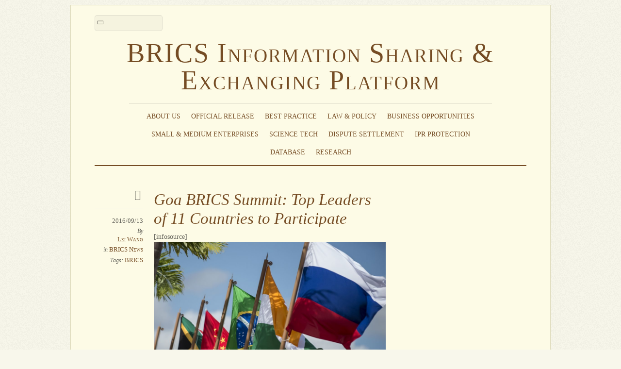

--- FILE ---
content_type: text/html; charset=UTF-8
request_url: http://www.brics-info.org/goa-brics-summit-top-leaders-of-11-countries-to-participate/
body_size: 10757
content:
<!DOCTYPE html>
<html lang="en-US">
<head>
        <meta charset="UTF-8">
        <meta name="viewport" content="width=device-width, initial-scale=1, minimum-scale=1">
        <style id="tb_inline_styles" data-no-optimize="1">.tb_animation_on{overflow-x:hidden}.themify_builder .wow{visibility:hidden;animation-fill-mode:both}[data-tf-animation]{will-change:transform,opacity,visibility}.themify_builder .tf_lax_done{transition-duration:.8s;transition-timing-function:cubic-bezier(.165,.84,.44,1)}[data-sticky-active].tb_sticky_scroll_active{z-index:1}[data-sticky-active].tb_sticky_scroll_active .hide-on-stick{display:none}@media(min-width:1025px){.hide-desktop{width:0!important;height:0!important;padding:0!important;visibility:hidden!important;margin:0!important;display:table-column!important;background:0!important;content-visibility:hidden;overflow:hidden!important}}@media(min-width:769px) and (max-width:1024px){.hide-tablet_landscape{width:0!important;height:0!important;padding:0!important;visibility:hidden!important;margin:0!important;display:table-column!important;background:0!important;content-visibility:hidden;overflow:hidden!important}}@media(min-width:681px) and (max-width:768px){.hide-tablet{width:0!important;height:0!important;padding:0!important;visibility:hidden!important;margin:0!important;display:table-column!important;background:0!important;content-visibility:hidden;overflow:hidden!important}}@media(max-width:680px){.hide-mobile{width:0!important;height:0!important;padding:0!important;visibility:hidden!important;margin:0!important;display:table-column!important;background:0!important;content-visibility:hidden;overflow:hidden!important}}div.row_inner,div.module_subrow{--gutter:3.2%;--narrow:1.6%;--none:0%;}@media(max-width:768px){div.module-gallery-grid{--galn:var(--galt)}}@media(max-width:680px){
                .themify_map.tf_map_loaded{width:100%!important}
                .ui.builder_button,.ui.nav li a{padding:.525em 1.15em}
                .fullheight>.row_inner:not(.tb_col_count_1){min-height:0}
                div.module-gallery-grid{--galn:var(--galm);gap:8px}
            }</style><noscript><style>.themify_builder .wow,.wow .tf_lazy{visibility:visible!important}</style></noscript>            <style id="tf_lazy_style" data-no-optimize="1">
                .tf_svg_lazy{
                    content-visibility:auto;
                    background-size:100% 25%!important;
                    background-repeat:no-repeat!important;
                    background-position:0 0, 0 33.4%,0 66.6%,0 100%!important;
                    transition:filter .3s linear!important;
                    filter:blur(25px)!important;                    transform:translateZ(0)
                }
                .tf_svg_lazy_loaded{
                    filter:blur(0)!important
                }
                [data-lazy]:is(.module,.module_row:not(.tb_first)),.module[data-lazy] .ui,.module_row[data-lazy]:not(.tb_first):is(>.row_inner,.module_column[data-lazy],.module_subrow[data-lazy]){
                    background-image:none!important
                }
            </style>
            <noscript>
                <style>
                    .tf_svg_lazy{
                        display:none!important
                    }
                </style>
            </noscript>
                    <style id="tf_lazy_common" data-no-optimize="1">
                        img{
                max-width:100%;
                height:auto
            }
                                    :where(.tf_in_flx,.tf_flx){display:inline-flex;flex-wrap:wrap;place-items:center}
            .tf_fa,:is(em,i) tf-lottie{display:inline-block;vertical-align:middle}:is(em,i) tf-lottie{width:1.5em;height:1.5em}.tf_fa{width:1em;height:1em;stroke-width:0;stroke:currentColor;overflow:visible;fill:currentColor;pointer-events:none;text-rendering:optimizeSpeed;buffered-rendering:static}#tf_svg symbol{overflow:visible}:where(.tf_lazy){position:relative;visibility:visible;display:block;opacity:.3}.wow .tf_lazy:not(.tf_swiper-slide){visibility:hidden;opacity:1}div.tf_audio_lazy audio{visibility:hidden;height:0;display:inline}.mejs-container{visibility:visible}.tf_iframe_lazy{transition:opacity .3s ease-in-out;min-height:10px}:where(.tf_flx),.tf_swiper-wrapper{display:flex}.tf_swiper-slide{flex-shrink:0;opacity:0;width:100%;height:100%}.tf_swiper-wrapper>br,.tf_lazy.tf_swiper-wrapper .tf_lazy:after,.tf_lazy.tf_swiper-wrapper .tf_lazy:before{display:none}.tf_lazy:after,.tf_lazy:before{content:'';display:inline-block;position:absolute;width:10px!important;height:10px!important;margin:0 3px;top:50%!important;inset-inline:auto 50%!important;border-radius:100%;background-color:currentColor;visibility:visible;animation:tf-hrz-loader infinite .75s cubic-bezier(.2,.68,.18,1.08)}.tf_lazy:after{width:6px!important;height:6px!important;inset-inline:50% auto!important;margin-top:3px;animation-delay:-.4s}@keyframes tf-hrz-loader{0%,100%{transform:scale(1);opacity:1}50%{transform:scale(.1);opacity:.6}}.tf_lazy_lightbox{position:fixed;background:rgba(11,11,11,.8);color:#ccc;top:0;left:0;display:flex;align-items:center;justify-content:center;z-index:999}.tf_lazy_lightbox .tf_lazy:after,.tf_lazy_lightbox .tf_lazy:before{background:#fff}.tf_vd_lazy,tf-lottie{display:flex;flex-wrap:wrap}tf-lottie{aspect-ratio:1.777}.tf_w.tf_vd_lazy video{width:100%;height:auto;position:static;object-fit:cover}
        </style>
        <title>Goa BRICS Summit: Top Leaders of 11 Countries to Participate &#8211; BRICS Information Sharing &amp; Exchanging Platform</title>
<meta name='robots' content='max-image-preview:large' />
	<style>img:is([sizes="auto" i], [sizes^="auto," i]) { contain-intrinsic-size: 3000px 1500px }</style>
	<link rel="alternate" type="application/rss+xml" title="BRICS Information Sharing &amp; Exchanging Platform &raquo; Feed" href="http://www.brics-info.org/feed/" />
<link rel="alternate" type="application/rss+xml" title="BRICS Information Sharing &amp; Exchanging Platform &raquo; Comments Feed" href="http://www.brics-info.org/comments/feed/" />
<style id='global-styles-inline-css'>
:root{--wp--preset--aspect-ratio--square: 1;--wp--preset--aspect-ratio--4-3: 4/3;--wp--preset--aspect-ratio--3-4: 3/4;--wp--preset--aspect-ratio--3-2: 3/2;--wp--preset--aspect-ratio--2-3: 2/3;--wp--preset--aspect-ratio--16-9: 16/9;--wp--preset--aspect-ratio--9-16: 9/16;--wp--preset--color--black: #000000;--wp--preset--color--cyan-bluish-gray: #abb8c3;--wp--preset--color--white: #ffffff;--wp--preset--color--pale-pink: #f78da7;--wp--preset--color--vivid-red: #cf2e2e;--wp--preset--color--luminous-vivid-orange: #ff6900;--wp--preset--color--luminous-vivid-amber: #fcb900;--wp--preset--color--light-green-cyan: #7bdcb5;--wp--preset--color--vivid-green-cyan: #00d084;--wp--preset--color--pale-cyan-blue: #8ed1fc;--wp--preset--color--vivid-cyan-blue: #0693e3;--wp--preset--color--vivid-purple: #9b51e0;--wp--preset--gradient--vivid-cyan-blue-to-vivid-purple: linear-gradient(135deg,rgba(6,147,227,1) 0%,rgb(155,81,224) 100%);--wp--preset--gradient--light-green-cyan-to-vivid-green-cyan: linear-gradient(135deg,rgb(122,220,180) 0%,rgb(0,208,130) 100%);--wp--preset--gradient--luminous-vivid-amber-to-luminous-vivid-orange: linear-gradient(135deg,rgba(252,185,0,1) 0%,rgba(255,105,0,1) 100%);--wp--preset--gradient--luminous-vivid-orange-to-vivid-red: linear-gradient(135deg,rgba(255,105,0,1) 0%,rgb(207,46,46) 100%);--wp--preset--gradient--very-light-gray-to-cyan-bluish-gray: linear-gradient(135deg,rgb(238,238,238) 0%,rgb(169,184,195) 100%);--wp--preset--gradient--cool-to-warm-spectrum: linear-gradient(135deg,rgb(74,234,220) 0%,rgb(151,120,209) 20%,rgb(207,42,186) 40%,rgb(238,44,130) 60%,rgb(251,105,98) 80%,rgb(254,248,76) 100%);--wp--preset--gradient--blush-light-purple: linear-gradient(135deg,rgb(255,206,236) 0%,rgb(152,150,240) 100%);--wp--preset--gradient--blush-bordeaux: linear-gradient(135deg,rgb(254,205,165) 0%,rgb(254,45,45) 50%,rgb(107,0,62) 100%);--wp--preset--gradient--luminous-dusk: linear-gradient(135deg,rgb(255,203,112) 0%,rgb(199,81,192) 50%,rgb(65,88,208) 100%);--wp--preset--gradient--pale-ocean: linear-gradient(135deg,rgb(255,245,203) 0%,rgb(182,227,212) 50%,rgb(51,167,181) 100%);--wp--preset--gradient--electric-grass: linear-gradient(135deg,rgb(202,248,128) 0%,rgb(113,206,126) 100%);--wp--preset--gradient--midnight: linear-gradient(135deg,rgb(2,3,129) 0%,rgb(40,116,252) 100%);--wp--preset--font-size--small: 13px;--wp--preset--font-size--medium: 20px;--wp--preset--font-size--large: 36px;--wp--preset--font-size--x-large: 42px;--wp--preset--spacing--20: 0.44rem;--wp--preset--spacing--30: 0.67rem;--wp--preset--spacing--40: 1rem;--wp--preset--spacing--50: 1.5rem;--wp--preset--spacing--60: 2.25rem;--wp--preset--spacing--70: 3.38rem;--wp--preset--spacing--80: 5.06rem;--wp--preset--shadow--natural: 6px 6px 9px rgba(0, 0, 0, 0.2);--wp--preset--shadow--deep: 12px 12px 50px rgba(0, 0, 0, 0.4);--wp--preset--shadow--sharp: 6px 6px 0px rgba(0, 0, 0, 0.2);--wp--preset--shadow--outlined: 6px 6px 0px -3px rgba(255, 255, 255, 1), 6px 6px rgba(0, 0, 0, 1);--wp--preset--shadow--crisp: 6px 6px 0px rgba(0, 0, 0, 1);}:where(body) { margin: 0; }.wp-site-blocks > .alignleft { float: left; margin-right: 2em; }.wp-site-blocks > .alignright { float: right; margin-left: 2em; }.wp-site-blocks > .aligncenter { justify-content: center; margin-left: auto; margin-right: auto; }:where(.wp-site-blocks) > * { margin-block-start: 24px; margin-block-end: 0; }:where(.wp-site-blocks) > :first-child { margin-block-start: 0; }:where(.wp-site-blocks) > :last-child { margin-block-end: 0; }:root { --wp--style--block-gap: 24px; }:root :where(.is-layout-flow) > :first-child{margin-block-start: 0;}:root :where(.is-layout-flow) > :last-child{margin-block-end: 0;}:root :where(.is-layout-flow) > *{margin-block-start: 24px;margin-block-end: 0;}:root :where(.is-layout-constrained) > :first-child{margin-block-start: 0;}:root :where(.is-layout-constrained) > :last-child{margin-block-end: 0;}:root :where(.is-layout-constrained) > *{margin-block-start: 24px;margin-block-end: 0;}:root :where(.is-layout-flex){gap: 24px;}:root :where(.is-layout-grid){gap: 24px;}.is-layout-flow > .alignleft{float: left;margin-inline-start: 0;margin-inline-end: 2em;}.is-layout-flow > .alignright{float: right;margin-inline-start: 2em;margin-inline-end: 0;}.is-layout-flow > .aligncenter{margin-left: auto !important;margin-right: auto !important;}.is-layout-constrained > .alignleft{float: left;margin-inline-start: 0;margin-inline-end: 2em;}.is-layout-constrained > .alignright{float: right;margin-inline-start: 2em;margin-inline-end: 0;}.is-layout-constrained > .aligncenter{margin-left: auto !important;margin-right: auto !important;}.is-layout-constrained > :where(:not(.alignleft):not(.alignright):not(.alignfull)){margin-left: auto !important;margin-right: auto !important;}body .is-layout-flex{display: flex;}.is-layout-flex{flex-wrap: wrap;align-items: center;}.is-layout-flex > :is(*, div){margin: 0;}body .is-layout-grid{display: grid;}.is-layout-grid > :is(*, div){margin: 0;}body{padding-top: 0px;padding-right: 0px;padding-bottom: 0px;padding-left: 0px;}a:where(:not(.wp-element-button)){text-decoration: underline;}:root :where(.wp-element-button, .wp-block-button__link){background-color: #32373c;border-width: 0;color: #fff;font-family: inherit;font-size: inherit;line-height: inherit;padding: calc(0.667em + 2px) calc(1.333em + 2px);text-decoration: none;}.has-black-color{color: var(--wp--preset--color--black) !important;}.has-cyan-bluish-gray-color{color: var(--wp--preset--color--cyan-bluish-gray) !important;}.has-white-color{color: var(--wp--preset--color--white) !important;}.has-pale-pink-color{color: var(--wp--preset--color--pale-pink) !important;}.has-vivid-red-color{color: var(--wp--preset--color--vivid-red) !important;}.has-luminous-vivid-orange-color{color: var(--wp--preset--color--luminous-vivid-orange) !important;}.has-luminous-vivid-amber-color{color: var(--wp--preset--color--luminous-vivid-amber) !important;}.has-light-green-cyan-color{color: var(--wp--preset--color--light-green-cyan) !important;}.has-vivid-green-cyan-color{color: var(--wp--preset--color--vivid-green-cyan) !important;}.has-pale-cyan-blue-color{color: var(--wp--preset--color--pale-cyan-blue) !important;}.has-vivid-cyan-blue-color{color: var(--wp--preset--color--vivid-cyan-blue) !important;}.has-vivid-purple-color{color: var(--wp--preset--color--vivid-purple) !important;}.has-black-background-color{background-color: var(--wp--preset--color--black) !important;}.has-cyan-bluish-gray-background-color{background-color: var(--wp--preset--color--cyan-bluish-gray) !important;}.has-white-background-color{background-color: var(--wp--preset--color--white) !important;}.has-pale-pink-background-color{background-color: var(--wp--preset--color--pale-pink) !important;}.has-vivid-red-background-color{background-color: var(--wp--preset--color--vivid-red) !important;}.has-luminous-vivid-orange-background-color{background-color: var(--wp--preset--color--luminous-vivid-orange) !important;}.has-luminous-vivid-amber-background-color{background-color: var(--wp--preset--color--luminous-vivid-amber) !important;}.has-light-green-cyan-background-color{background-color: var(--wp--preset--color--light-green-cyan) !important;}.has-vivid-green-cyan-background-color{background-color: var(--wp--preset--color--vivid-green-cyan) !important;}.has-pale-cyan-blue-background-color{background-color: var(--wp--preset--color--pale-cyan-blue) !important;}.has-vivid-cyan-blue-background-color{background-color: var(--wp--preset--color--vivid-cyan-blue) !important;}.has-vivid-purple-background-color{background-color: var(--wp--preset--color--vivid-purple) !important;}.has-black-border-color{border-color: var(--wp--preset--color--black) !important;}.has-cyan-bluish-gray-border-color{border-color: var(--wp--preset--color--cyan-bluish-gray) !important;}.has-white-border-color{border-color: var(--wp--preset--color--white) !important;}.has-pale-pink-border-color{border-color: var(--wp--preset--color--pale-pink) !important;}.has-vivid-red-border-color{border-color: var(--wp--preset--color--vivid-red) !important;}.has-luminous-vivid-orange-border-color{border-color: var(--wp--preset--color--luminous-vivid-orange) !important;}.has-luminous-vivid-amber-border-color{border-color: var(--wp--preset--color--luminous-vivid-amber) !important;}.has-light-green-cyan-border-color{border-color: var(--wp--preset--color--light-green-cyan) !important;}.has-vivid-green-cyan-border-color{border-color: var(--wp--preset--color--vivid-green-cyan) !important;}.has-pale-cyan-blue-border-color{border-color: var(--wp--preset--color--pale-cyan-blue) !important;}.has-vivid-cyan-blue-border-color{border-color: var(--wp--preset--color--vivid-cyan-blue) !important;}.has-vivid-purple-border-color{border-color: var(--wp--preset--color--vivid-purple) !important;}.has-vivid-cyan-blue-to-vivid-purple-gradient-background{background: var(--wp--preset--gradient--vivid-cyan-blue-to-vivid-purple) !important;}.has-light-green-cyan-to-vivid-green-cyan-gradient-background{background: var(--wp--preset--gradient--light-green-cyan-to-vivid-green-cyan) !important;}.has-luminous-vivid-amber-to-luminous-vivid-orange-gradient-background{background: var(--wp--preset--gradient--luminous-vivid-amber-to-luminous-vivid-orange) !important;}.has-luminous-vivid-orange-to-vivid-red-gradient-background{background: var(--wp--preset--gradient--luminous-vivid-orange-to-vivid-red) !important;}.has-very-light-gray-to-cyan-bluish-gray-gradient-background{background: var(--wp--preset--gradient--very-light-gray-to-cyan-bluish-gray) !important;}.has-cool-to-warm-spectrum-gradient-background{background: var(--wp--preset--gradient--cool-to-warm-spectrum) !important;}.has-blush-light-purple-gradient-background{background: var(--wp--preset--gradient--blush-light-purple) !important;}.has-blush-bordeaux-gradient-background{background: var(--wp--preset--gradient--blush-bordeaux) !important;}.has-luminous-dusk-gradient-background{background: var(--wp--preset--gradient--luminous-dusk) !important;}.has-pale-ocean-gradient-background{background: var(--wp--preset--gradient--pale-ocean) !important;}.has-electric-grass-gradient-background{background: var(--wp--preset--gradient--electric-grass) !important;}.has-midnight-gradient-background{background: var(--wp--preset--gradient--midnight) !important;}.has-small-font-size{font-size: var(--wp--preset--font-size--small) !important;}.has-medium-font-size{font-size: var(--wp--preset--font-size--medium) !important;}.has-large-font-size{font-size: var(--wp--preset--font-size--large) !important;}.has-x-large-font-size{font-size: var(--wp--preset--font-size--x-large) !important;}
:root :where(.wp-block-pullquote){font-size: 1.5em;line-height: 1.6;}
</style>
<link rel="preload" href="http://www.brics-info.org/wp-content/plugins/beautiful-taxonomy-filters/public/css/select2.min.css?ver=2.4.3" as="style"><link rel='stylesheet' id='select2-css' href='http://www.brics-info.org/wp-content/plugins/beautiful-taxonomy-filters/public/css/select2.min.css?ver=2.4.3' media='all' />
<link rel="preload" href="http://www.brics-info.org/wp-content/plugins/beautiful-taxonomy-filters/public/css/beautiful-taxonomy-filters-base.min.css?ver=2.4.3" as="style"><link rel='stylesheet' id='beautiful-taxonomy-filters-basic-css' href='http://www.brics-info.org/wp-content/plugins/beautiful-taxonomy-filters/public/css/beautiful-taxonomy-filters-base.min.css?ver=2.4.3' media='all' />
<script src="http://www.brics-info.org/wp-includes/js/jquery/jquery.min.js?ver=3.7.1" id="jquery-core-js"></script>
<script src="http://www.brics-info.org/wp-includes/js/jquery/jquery-migrate.min.js?ver=3.4.1" id="jquery-migrate-js"></script>
<link rel="https://api.w.org/" href="http://www.brics-info.org/wp-json/" /><link rel="alternate" title="JSON" type="application/json" href="http://www.brics-info.org/wp-json/wp/v2/posts/29673" /><link rel="EditURI" type="application/rsd+xml" title="RSD" href="http://www.brics-info.org/xmlrpc.php?rsd" />
<meta name="generator" content="WordPress 6.8.3" />
<link rel="canonical" href="http://www.brics-info.org/goa-brics-summit-top-leaders-of-11-countries-to-participate/" />
<link rel='shortlink' href='http://www.brics-info.org/?p=29673' />
<link rel="alternate" title="oEmbed (JSON)" type="application/json+oembed" href="http://www.brics-info.org/wp-json/oembed/1.0/embed?url=http%3A%2F%2Fwww.brics-info.org%2Fgoa-brics-summit-top-leaders-of-11-countries-to-participate%2F" />
<link rel="alternate" title="oEmbed (XML)" type="text/xml+oembed" href="http://www.brics-info.org/wp-json/oembed/1.0/embed?url=http%3A%2F%2Fwww.brics-info.org%2Fgoa-brics-summit-top-leaders-of-11-countries-to-participate%2F&#038;format=xml" />
<style type="text/css">

.module-title {
margin:1.5em 0 0.5em;
}

.widget .feature-posts-list a.feature-posts-title {
display:block;
word-wrap:normal;
overflow: hidden;
white-space: nowrap;
width: 95%;
text-overflow: ellipsis;
}

.widget .feature-posts-list a.feature-posts-title:hover {
white-space: normal;
text-overflow:inherit;
overflow:visible;
}

.themify_builder_slider .slide-title a {
display:block;
max-height:2.5em;
}
</style><link rel="prefetch" href="http://www.brics-info.org/wp-content/themes/elemin/js/themify-script.js?ver=7.5.5" as="script" fetchpriority="low"><link rel="preload" href="http://www.brics-info.org/wp-content/uploads/2016/09/brics-1-1024x682.jpg" as="image" imagesrcset="http://www.brics-info.org/wp-content/uploads/2016/09/brics-1-1024x682.jpg 1024w, http://www.brics-info.org/wp-content/uploads/2016/09/brics-1-300x200.jpg 300w, http://www.brics-info.org/wp-content/uploads/2016/09/brics-1-768x511.jpg 768w" imagesizes="(max-width: 1024px) 100vw, 1024px" fetchpriority="high"><link rel="preload" fetchpriority="high" href="http://www.brics-info.org/wp-content/uploads/themify-concate/3693553321/themify-1851894903.css" as="style"><link fetchpriority="high" id="themify_concate-css" rel="stylesheet" href="http://www.brics-info.org/wp-content/uploads/themify-concate/3693553321/themify-1851894903.css"></head>

<body class="wp-singular post-template-default single single-post postid-29673 single-format-standard wp-theme-elemin skin-yellow sidebar1 default_width no-home tb_animation_on">

<svg id="tf_svg" style="display:none"><defs></defs></svg><script> </script><div id="pagewrap" class="hfeed site">
    <div id="headerwrap">

    	        <header id="header" itemscope="itemscope" itemtype="https://schema.org/WPHeader">
        	
            <div class="hgroup">
                <div id="site-logo"><a href="http://www.brics-info.org" title="BRICS Information Sharing &amp; Exchanging Platform"><span>BRICS Information Sharing & Exchanging Platform</span></a></div>
            </div>
	        <!-- /hgroup -->

            <!-- social-widget -->
            <div class="social-widget">

                
            </div>
            <!-- /social-widget -->

            <div id="main-nav-wrap">
                <div id="menu-icon" class="mobile-button"></div>
                <nav itemscope="itemscope" itemtype="https://schema.org/SiteNavigationElement">
                    <ul id="main-nav" class="main-nav"><li id="menu-item-4454" class="menu-item-custom-4454 menu-item menu-item-type-custom menu-item-object-custom menu-item-has-children menu-item-4454"><a role="button" tabindex="0">About Us<span class="child-arrow closed" tabindex="-1"></span></a>
<ul class="sub-menu">
	<li id="menu-item-4284" class="menu-item-page-4282 menu-item menu-item-type-post_type menu-item-object-page menu-item-4284 menu-page-4282-parent-4454"><a href="http://www.brics-info.org/about-the-platform/">About the Platform</a></li>
	<li id="menu-item-4443" class="menu-item-page-4437 menu-item menu-item-type-post_type menu-item-object-page menu-item-4443 menu-page-4437-parent-4454"><a href="http://www.brics-info.org/about-the-brics-business-council/">About the BRICS Business Council</a></li>
	<li id="menu-item-4442" class="menu-item-page-4439 menu-item menu-item-type-post_type menu-item-object-page menu-item-4442 menu-page-4439-parent-4454"><a href="http://www.brics-info.org/about-the-center-for-brics-studies-of-fudan-university/">About the Center for BRICS Studies of Fudan University</a></li>
</ul>
</li>
<li id="menu-item-4121" class="menu-item-category-106 menu-item menu-item-type-taxonomy menu-item-object-category menu-item-4121"><a href="http://www.brics-info.org/category/official-release/">Official Release</a></li>
<li id="menu-item-4122" class="menu-item-category-104 menu-item menu-item-type-taxonomy menu-item-object-category menu-item-4122"><a href="http://www.brics-info.org/category/best-practice/">Best Practice</a></li>
<li id="menu-item-4124" class="menu-item-category-91 menu-item menu-item-type-taxonomy menu-item-object-category menu-item-has-children menu-item-4124"><a href="http://www.brics-info.org/category/law-policy/">Law &amp; Policy<span class="child-arrow closed" tabindex="-1"></span></a>
<ul class="sub-menu">
	<li id="menu-item-4125" class="menu-item-category-10 menu-item menu-item-type-taxonomy menu-item-object-category menu-item-4125 menu-category-10-parent-4124"><a href="http://www.brics-info.org/category/law-policy/trade-administration/">Trade Administration</a></li>
	<li id="menu-item-4126" class="menu-item-category-13 menu-item menu-item-type-taxonomy menu-item-object-category menu-item-4126 menu-category-13-parent-4124"><a href="http://www.brics-info.org/category/law-policy/investment-administration/">Investment Administration</a></li>
	<li id="menu-item-4127" class="menu-item-category-19 menu-item menu-item-type-taxonomy menu-item-object-category menu-item-4127 menu-category-19-parent-4124"><a href="http://www.brics-info.org/category/law-policy/customs-clearance/">Customs Clearance</a></li>
	<li id="menu-item-4128" class="menu-item-category-20 menu-item menu-item-type-taxonomy menu-item-object-category menu-item-4128 menu-category-20-parent-4124"><a href="http://www.brics-info.org/category/law-policy/quality-supervision-inspection-quarantine/">Quality Supervision, Inspection &amp; Quarantine</a></li>
</ul>
</li>
<li id="menu-item-4129" class="menu-item-category-92 menu-item menu-item-type-taxonomy menu-item-object-category menu-item-has-children menu-item-4129"><a href="http://www.brics-info.org/category/business-opportunities/">Business Opportunities<span class="child-arrow closed" tabindex="-1"></span></a>
<ul class="sub-menu">
	<li id="menu-item-4130" class="menu-item-category-22 menu-item menu-item-type-taxonomy menu-item-object-category menu-item-4130 menu-category-22-parent-4129"><a href="http://www.brics-info.org/category/business-opportunities/trade-opportunities/">Trade Opportunities</a></li>
	<li id="menu-item-4131" class="menu-item-category-59 menu-item menu-item-type-taxonomy menu-item-object-category menu-item-4131 menu-category-59-parent-4129"><a href="http://www.brics-info.org/category/business-opportunities/investment-opportunities/">Investment Opportunities</a></li>
	<li id="menu-item-4132" class="menu-item-category-48 menu-item menu-item-type-taxonomy menu-item-object-category menu-item-4132 menu-category-48-parent-4129"><a href="http://www.brics-info.org/category/business-opportunities/trade-and-investment-promotion-activities/">Trade and Investment Promotion Activities</a></li>
	<li id="menu-item-4133" class="menu-item-category-27 menu-item menu-item-type-taxonomy menu-item-object-category menu-item-4133 menu-category-27-parent-4129"><a href="http://www.brics-info.org/category/business-opportunities/contacts-of-trade-and-investment-promotion-agencies/">Contacts of Trade and Investment Promotion Agencies</a></li>
</ul>
</li>
<li id="menu-item-4134" class="menu-item-category-18 menu-item menu-item-type-taxonomy menu-item-object-category menu-item-has-children menu-item-4134"><a href="http://www.brics-info.org/category/smes/">Small &#038; Medium Enterprises<span class="child-arrow closed" tabindex="-1"></span></a>
<ul class="sub-menu">
	<li id="menu-item-4135" class="menu-item-category-18 menu-item menu-item-type-taxonomy menu-item-object-category menu-item-4135 menu-category-18-parent-4134"><a href="http://www.brics-info.org/category/smes/">Policies &amp; Cooperation for SMEs</a></li>
	<li id="menu-item-4136" class="menu-item-category-25 menu-item menu-item-type-taxonomy menu-item-object-category menu-item-4136 menu-category-25-parent-4134"><a href="http://www.brics-info.org/category/smes/contacts-of-smes-associations/">Contacts of SMEs Associations</a></li>
</ul>
</li>
<li id="menu-item-4137" class="menu-item-category-99 menu-item menu-item-type-taxonomy menu-item-object-category menu-item-4137"><a href="http://www.brics-info.org/category/science-technology/">Science Tech</a></li>
<li id="menu-item-4138" class="menu-item-page-1019 menu-item menu-item-type-post_type menu-item-object-page menu-item-4138"><a href="http://www.brics-info.org/dispute-settlement/">Dispute Settlement</a></li>
<li id="menu-item-4139" class="menu-item-category-108 menu-item menu-item-type-taxonomy menu-item-object-category menu-item-4139"><a href="http://www.brics-info.org/category/ipr-protection/">IPR Protection</a></li>
<li id="menu-item-4140" class="menu-item-category-105 menu-item menu-item-type-taxonomy menu-item-object-category menu-item-4140"><a href="http://www.brics-info.org/category/database/">Database</a></li>
<li id="menu-item-4141" class="menu-item-category-94 menu-item menu-item-type-taxonomy menu-item-object-category menu-item-has-children menu-item-4141"><a href="http://www.brics-info.org/category/research-papers/">Research<span class="child-arrow closed" tabindex="-1"></span></a>
<ul class="sub-menu">
	<li id="menu-item-4142" class="menu-item-category-95 menu-item menu-item-type-taxonomy menu-item-object-category menu-item-4142 menu-category-95-parent-4141"><a href="http://www.brics-info.org/category/research-papers/working-papers/">Working Papers</a></li>
	<li id="menu-item-4143" class="menu-item-category-96 menu-item menu-item-type-taxonomy menu-item-object-category menu-item-4143 menu-category-96-parent-4141"><a href="http://www.brics-info.org/category/research-papers/reports/">Reports</a></li>
</ul>
</li>
</ul>                </nav>
                <!-- /main-nav -->
            </div>
            <!-- /#main-nav-wrap -->

            				<div id="searchform-wrap">
					<form method="get" id="searchform" action="http://www.brics-info.org/">
	<input type="text" name="s" id="s" title="Search" value="" />
</form>
				</div>
			            <!-- /#searchform-wrap -->

			        </header>
        <!-- /header -->
        
    </div>
    <!-- /headerwrap -->

	<div id="body" class="tf_clearfix">
    <!-- layout-container -->
<div id="layout" class="tf_clearfix">
            <!-- content -->
        <main id="content" class="tf_clearfix">
	    
<!-- post -->
<article id="post-29673" class="post tf_clearfix cat-124 post-29673 type-post status-publish format-standard hentry category-brics-news tag-brics has-post-title has-post-date has-post-category has-post-tag has-post-comment has-post-author ">
	
	<span class="post-icon"></span><!-- /post-icon -->

	<!-- post-title -->
			<h1 class="post-title entry-title"><a href="http://www.brics-info.org/goa-brics-summit-top-leaders-of-11-countries-to-participate/">Goa BRICS Summit: Top Leaders of 11 Countries to Participate</a></h1><!-- hook content: themify_after_post_title -->[infosource]<!-- /hook content: themify_after_post_title -->		<!-- /post-title -->

	<!-- post-meta -->
	<p class="post-meta entry-meta">
					<time datetime="2016-09-13" class="post-date entry-date updated">2016/09/13</time>
		
						<span class="post-author"><em>By</em> <span class="author vcard"><a class="url fn n" href="http://www.brics-info.org/author/prinnawang/" rel="author">Lei Wang</a></span></span>
				<span class="post-category"><em>in</em> <a href="http://www.brics-info.org/category/news/brics-news/" rel="category tag">BRICS News</a></span>
							 <span class="post-tag"><em>Tags:</em> <a href="http://www.brics-info.org/tag/brics/" rel="tag">BRICS</a></span>			</p>
	<!-- /post-meta -->

	
<!-- post-content -->
<div class="post-content">
            <div class="entry-content">

                                        <p style="text-align: justify"><img data-tf-not-load="1" fetchpriority="high" loading="auto" decoding="auto" fetchpriority="high" decoding="async" class="size-large wp-image-29676 aligncenter" src="http://www.brics-info.org/wp-content/uploads/2016/09/brics-1-1024x682.jpg" alt="brics" width="1024" height="682" srcset="http://www.brics-info.org/wp-content/uploads/2016/09/brics-1-1024x682.jpg 1024w, http://www.brics-info.org/wp-content/uploads/2016/09/brics-1-300x200.jpg 300w, http://www.brics-info.org/wp-content/uploads/2016/09/brics-1-768x511.jpg 768w" sizes="(max-width: 1024px) 100vw, 1024px" /></p>
<p style="text-align: justify">Top leaders of 11 countries, including the heads of BRICS nations would take part in the eighth BRICS summit and retreat in Goa on October 15 and 16 to discuss bilateral ties and wide range of issues. “Besides Brazil, Russia, India, China and South Africa (BRICS), Prime Minister Narendra Modi has especially invited the leaders from Bay of Bengal Initiative for Multi-Sectoral Technical and Economic Cooperation (BIMSTEC) countries – Bangladesh, Bhutan, Nepal, Sri Lanka, Myanmar and Thailand, who will be participating in the retreat that will follow the Summit on October 16,” Sanjiv Verma, Chief of Protocol, Ministry of External Affairs, told reporters in Panaji on September 12.</p>
<p style="text-align: justify">The BRICS summit that will start on October 15 and will end the next day, following which there will be a retreat, in which BIMSTEC countries will take part.</p>
<p style="text-align: justify">“The Prime Minister has especially invited leaders from the BIMSTEC countries… At the end of summit, the world will be looking at what will go down in the history as the ‘Goa Declaration’,” he said.</p>
<p style="text-align: justify">During the BRICS summit, besides financial and economic issues, the countries will discuss counter-terrorism.</p>
<p style="text-align: justify">“The entire idea is to have broad-based discussions… BRICS signifies emergence of a new global balance, where power is diffused in a multipolar reality. This grouping increasingly plays a major role in shaping the global agenda,” Verma said.</p>
<p style="text-align: justify">Hosting an international summit has given an opportunity to India to set the agenda of an event of major diplomatic importance, he said.</p>
<p style="text-align: justify">Disclosing why Modi-led government decided to host the summit outside the capital, Verma said the Prime Minister’s vision is of cooperative federalism.</p>
<p style="text-align: justify">“This is an opportunity to move out of the Delhi-centric approach and showcase the great diversity of India to the world,” he said.</p>
<p style="text-align: justify">Goa was competing with another south Indian city with much better conferencing facility to host BRICS, but the Prime Minister gave preference to the coastal state (Goa), Verma said.</p>
<p style="text-align: justify">“Goa is a vibrant, cosmopolitan state that has always been welcoming visitors. Besides, some participating countries are linked to Goa, like Brazilians and Russians,” he said.</p>
<p style="text-align: justify">“With presence of 11 heads of states, Goa will be the cynosure of all eyes for three days hosting bilateral, E-BRICS and the BRICS outreach summit,” Verma said.</p>
<p style="text-align: justify">The Chief of Protocol recalled that in 1983, Commonwealth Heads of Government Meeting (CHOGM) was held in Goa, which showcased the state as a destination for conferences.</p>
<p style="text-align: justify">“The international attention on Goa during the conference will boost tourism,” Verma claimed.</p>

            
        </div><!-- /.entry-content -->
        </div>
<!-- /post-content -->
    </article>
<!-- /post -->

		<div class="post-nav tf_clearfix">
			<span class="prev"><a href="http://www.brics-info.org/opec-increases-forecast-for-growth-of-global-oil-demand-in-2016/" rel="prev"><span class="arrow">&laquo;</span> OPEC Increases Forecast for Growth of Global Oil Demand in 2016</a></span><span class="next"><a href="http://www.brics-info.org/russia-ready-for-ruble-bonds-as-domestic-currency-finds-groove/" rel="next"><span class="arrow">&raquo;</span> Russia Ready for Ruble Bonds as Domestic Currency Finds Groove</a></span>		</div>
		<!-- /.post-nav -->

	                
                    </main>
        <!-- /content -->
	        <!-- sidebar -->
    <aside id="sidebar" itemscope="itemscope" itemtype="https://schema.org/WPSidebar">
            
            
            <section class="tf_clearfix">
                    <div class="secondary">
                                        </div>
                    <div class="secondary last">
                                        </div>
            </section>

            
                </aside>
    <!-- /sidebar -->
    </div>
<!-- /layout-container -->

			
	    </div>
	<!-- /body -->
	
    <div id="footerwrap">
    	
        		<footer id="footer" class="tf_clearfix" itemscope="itemscope" itemtype="https://schema.org/WPFooter">
        	
					<div class="footer-widgets tf_clearfix">
								<div class="col3-1 first">
							</div>
								<div class="col3-1">
							</div>
								<div class="col3-1">
							</div>
			</div>
	<!-- /.footer-widgets -->
			
			<div id="footer-logo"><a href="http://www.brics-info.org" title="BRICS Information Sharing &amp; Exchanging Platform"><span>BRICS Information Sharing & Exchanging Platform</span></a></div>			<!-- /footer-logo -->

			
			<div class="footer-text tf_clearfix">
				<div class="one"><a href="/cdn-cgi/l/email-protection#ed8f9f848e9ead8b98898c83c3888998c38e83" target="_blank">Center for BRICS Studies</a> & BRICS Business Council</div>				<div class="two">All rights reserved.</div>			</div>
			<!-- /footer-text --> 

			<p class="back-top"><a href="#header">&uarr; <span>Back to top</span></a></p>

					</footer>
		<!-- /footer -->
                
	</div>
    <!--/footerwrap -->
	
</div>
<!-- /pagewrap -->
<!-- wp_footer -->
<script data-cfasync="false" src="/cdn-cgi/scripts/5c5dd728/cloudflare-static/email-decode.min.js"></script><script type="speculationrules">
{"prefetch":[{"source":"document","where":{"and":[{"href_matches":"\/*"},{"not":{"href_matches":["\/wp-*.php","\/wp-admin\/*","\/wp-content\/uploads\/*","\/wp-content\/*","\/wp-content\/plugins\/*","\/wp-content\/themes\/elemin\/*","\/*\\?(.+)"]}},{"not":{"selector_matches":"a[rel~=\"nofollow\"]"}},{"not":{"selector_matches":".no-prefetch, .no-prefetch a"}}]},"eagerness":"conservative"}]}
</script>
            <!--googleoff:all-->
            <!--noindex-->
            <!--noptimize-->
            <script id="tf_vars" data-no-optimize="1" data-noptimize="1" data-no-minify="1" data-cfasync="false" defer="defer" src="[data-uri]"></script>
            <!--/noptimize-->
            <!--/noindex-->
            <!--googleon:all-->
            <script defer="defer" data-v="7.9.4" data-pl-href="http://www.brics-info.org/wp-content/plugins/fake.css" data-no-optimize="1" data-noptimize="1" src="http://www.brics-info.org/wp-content/themes/elemin/themify/js/main.js?ver=7.9.4" id="themify-main-script-js"></script>
<script src="http://www.brics-info.org/wp-content/plugins/beautiful-taxonomy-filters/public/js/select2/select2.full.min.js?ver=2.4.3" id="select2-js"></script>
<script id="beautiful-taxonomy-filters-js-extra">
var btf_localization = {"ajaxurl":"http:\/\/www.brics-info.org\/wp-admin\/admin-ajax.php","min_search":"8","allow_clear":"","show_description":"","disable_select2":"","conditional_dropdowns":"","language":"","rtl":"","disable_fuzzy":"","show_count":""};
</script>
<script src="http://www.brics-info.org/wp-content/plugins/beautiful-taxonomy-filters/public/js/beautiful-taxonomy-filters-public.js?ver=2.4.3" id="beautiful-taxonomy-filters-js"></script>


<!-- SCHEMA BEGIN --><script type="application/ld+json">[{"@context":"https:\/\/schema.org","@type":"BlogPosting","mainEntityOfPage":{"@type":"WebPage","@id":"http:\/\/www.brics-info.org\/goa-brics-summit-top-leaders-of-11-countries-to-participate\/"},"headline":"Goa BRICS Summit: Top Leaders of 11 Countries to Participate","datePublished":"2016-09-13T11:12:16+08:00","dateModified":"2016-09-13T11:12:17+08:00","author":{"@type":"Person","url":"http:\/\/www.brics-info.org\/author\/prinnawang\/","name":"Lei Wang"},"publisher":{"@type":"Organization","name":"","logo":{"@type":"ImageObject","url":"","width":0,"height":0}},"description":"Top leaders of 11 countries, including the heads of BRICS nations would take part in the eighth BRICS summit and retreat in Goa on October 15 and 16 to discuss bilateral ties and wide range of issues. \u201cBesides Brazil, Russia, India, China and South Africa (BRICS), Prime Minister Narendra Modi has especially invited the leaders [&hellip;]"}]</script><!-- /SCHEMA END -->
<script defer src="https://static.cloudflareinsights.com/beacon.min.js/vcd15cbe7772f49c399c6a5babf22c1241717689176015" integrity="sha512-ZpsOmlRQV6y907TI0dKBHq9Md29nnaEIPlkf84rnaERnq6zvWvPUqr2ft8M1aS28oN72PdrCzSjY4U6VaAw1EQ==" data-cf-beacon='{"version":"2024.11.0","token":"75c0996e4fb9440aaca90ce4ee650405","r":1,"server_timing":{"name":{"cfCacheStatus":true,"cfEdge":true,"cfExtPri":true,"cfL4":true,"cfOrigin":true,"cfSpeedBrain":true},"location_startswith":null}}' crossorigin="anonymous"></script>
</body>
</html>